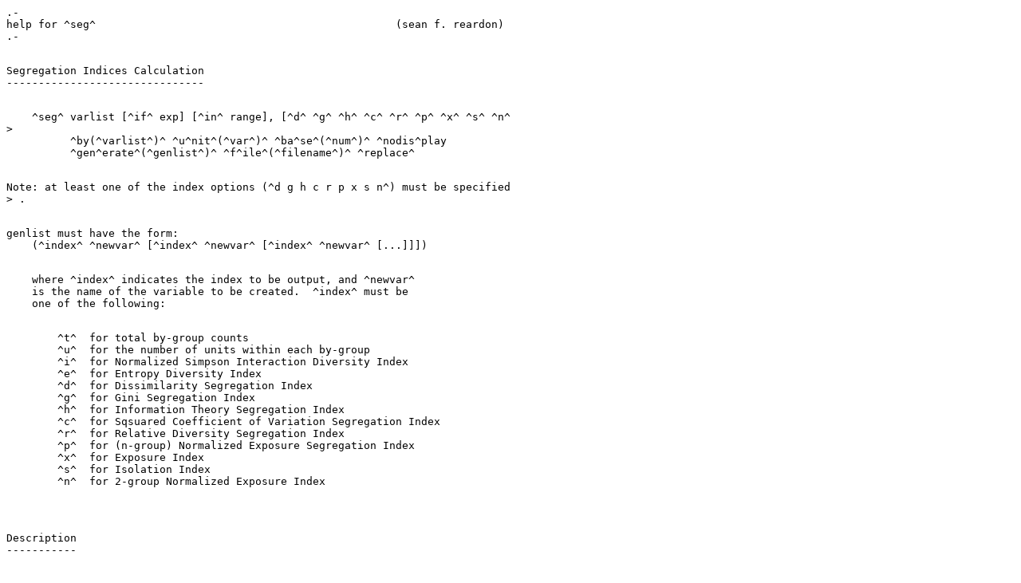

--- FILE ---
content_type: text/html
request_url: http://fmwww.bc.edu/RePEc/bocode/s/seg.html
body_size: 11049
content:
<pre>
.-
help for ^seg^                                               (sean f. reardon)
.-
<p>
Segregation Indices Calculation
-------------------------------
<p>
    ^seg^ varlist [^if^ exp] [^in^ range], [^d^ ^g^ ^h^ ^c^ ^r^ ^p^ ^x^ ^s^ ^n^
&gt;  
          ^by(^varlist^)^ ^u^nit^(^var^)^ ^ba^se^(^num^)^ ^nodis^play 
          ^gen^erate^(^genlist^)^ ^f^ile^(^filename^)^ ^replace^
<p>
Note: at least one of the index options (^d g h c r p x s n^) must be specified
&gt; .
<p>
genlist must have the form: 
    (^index^ ^newvar^ [^index^ ^newvar^ [^index^ ^newvar^ [...]]])
<p>
    where ^index^ indicates the index to be output, and ^newvar^
    is the name of the variable to be created.  ^index^ must be 
    one of the following:
<p>
        ^t^  for total by-group counts
        ^u^  for the number of units within each by-group
        ^i^  for Normalized Simpson Interaction Diversity Index
        ^e^  for Entropy Diversity Index
        ^d^  for Dissimilarity Segregation Index
        ^g^  for Gini Segregation Index
        ^h^  for Information Theory Segregation Index
        ^c^  for Sqsuared Coefficient of Variation Segregation Index
        ^r^  for Relative Diversity Segregation Index
        ^p^  for (n-group) Normalized Exposure Segregation Index
        ^x^  for Exposure Index
        ^s^  for Isolation Index
        ^n^  for 2-group Normalized Exposure Index
<p>
<p>
Description
-----------
<p>
^seg^ calculates multiple-group diversity and segregation indices 
for the variables in varlist.  The ^by^ and ^unit^ options allow specification 
of the organization level at which segregation is to be calculated.
The ^generate^ and ^file^ options allow index values for each value of the 
by-group variable(s) to be output to either the current file or a new file.
<p>
<p>
Options
--------
<p>
^d^ specifies that the Dissimilarity Index is to be calculated.  The Simpson 
    Diversity Indices are also calculated if this option is specified.
<p>
^g^ specifies that the Gini Index is to be calculated.  The Simpson 
    Diversity Indices are also calculated if this option is specified.
<p>
^h^ specifies that the Theil Information Theory Index is to be calculated.
    The Theil Entropy Diversity Index is also calculated if this option is 
    specified.
<p>
^c^ specifies that the Squared Coefficient of Variation Index is to be calculat
&gt; ed.
    The Simpson Diversity Indices are also calculated if this option is 
    specified.
<p>
^r^ specifies that the Relative Diversity Index is to be calculated.  The Simps
&gt; on 
    Diversity Indices are also calculated if this option is specified.
<p>
^p^ specifies that the (multi-group) Normalized Exposure Index is to be 
    calculated. The Simpson Diversity Indices are also calculated if this optio
&gt; n
    is specified.
<p>
^x^ specifies that the (two-group) Exposure Index is to be calculated.  The 
    calculated exposure is the exposure of the group specified in var1 to the
    group specified in var2.  Other groups listed in varlist are included in 
    the calculation of the exposure index.
<p>
^s^ specifies that the Isolation Index is to be calculated for the group specif
&gt; ied
    in var1.  Other groups listed in varlist are included in 
    the calculation of the isolation index.
<p>
^n^ specifies that the (two-group) Normalized Exposure Index is to be calculate
&gt; d.
    The calculated exposure is the exposure of the group specified in var1 to 
    the group specified in var2.  Other groups listed in varlist are included i
&gt; n
    the calculation of the normalized exposure index.
<p>
^by(^varlist^)^ specifies that the indices are to be calculated within varlist.
    If the ^by^ variable option is not sepcified, then segregation is 
    calculated over the entire set of observations.
<p>
^unit(^varname^)^ specifies that segregation is to be calculated between
    observations with distinct values of ^varname^.  Effectively, observations
    are grouped on the unit variable, and segregation is calculated between 
    these units.  This is used, for example, if each observation is a census
    block group and one wants to calculate segregation between tracts.  If the
    ^unit^ variable option is not specified, then each observation is treated
    as a separate unit.
<p>
^base(^num^)^ specifies that the entropy index of diversity should be calculate
&gt; d
    using logarithms of base num, where num is an integer greater than 1.  The 
    default is to use base M, where M is the number of groups specified in 
    varlist.
<p>
^nodisplay^ specifies that output should be surpressed.  If two or more variabl
&gt; es
    are listed in the ^by^ option, ^nodisplay^ is the default.
<p>
^generate(^clist^)^ specifies that the values of the indices indicated in ^clis
&gt; t^ 
    are to be written to the current file, with variable names as indicated in 
    ^clist^.  If the ^file^ option is also specified, ^generate^ will cause the
&gt;  
    variables listed in ^clist^ to be written to the new file rather than to 
    the current file.
<p>
^file(^filename^)^ specifies that the values of the indices requested are to be
    written to a separate file.  [Note: ^seg^ reserves several variable names a
&gt; s
    defaults if none are specified in ^generate^: ^Total^, ^nunits^, ^Dseg^, ^G
&gt; seg^, 
    ^Hseg^, ^Cseg^, ^Rseg^, ^Pseg^, ^Xseg^, ^Sseg^, ^Nseg^, ^Idiv^, and ^Ediv^.
&gt;   
    This can cause a conflict if a variable specified in the ^by^ option uses 
    one of these reserved names.  Conflicts can be avoided in this case by 
    using the ^generate^ option to specify new names for the variables written 
    to the new file.]
<p>
^replace^, when specified with the ^file^ option, forces ^seg^ to overwrite the
&gt;  
    file specified in the ^file^ option, if it already exists.  If ^replace^ is
    not specified and the file already exists, it will not be overwritten.
<p>
<p>
Remarks
-------
<p>
The varlist variables should be non-negative counts of mutually exclusive 
categories (e.g. counts by race, sex, etc.).  The by option is used to
specify the level of organization within which segregation is to be 
calculated, and the unit option is used to specify the level of 
organization between which segregation is to be calculated.  
<p>
Observations with missing values on any of the variables in ^varlist^ are 
dropped, as are observations with missing values on ^by^ or ^unit^, if
these are specified.
<p>
^seg^ calculates the indices as follows.
For each unit, calculate the total count within the unit as 
<p>
    t = SUM(varlist)
<p>
and the proportion of the unit within category ^n^ as
<p>
    q^n^ = var^n^/t.
<p>
The Simpson Interaction Diversity Index of each unit is then
<p>
    I^u^ = SUM[q^n^ * (1 - q^n^)]
<p>
The Normalized Interaction Index of each unit is then
<p>
    NI^u^ = [n/(n-1)] * I^u^
<p>
The Entropy Diversity Index of each unit is then
<p>
    E^u^ = SUM[q^n^ * LOG(1/q^n^)].
<p>
The corresponding Diversity indices of each by-group (I^g^, NI^g^, &amp; E^g^)
are calculated similarly
<p>
    I^g^ = SUM[Q^n^ * (1 - Q^n^)]
<p>
    NI^g^ = [n/(n-1)] * I^g^
<p>
    E^g^ = SUM[Q^n^ * LOG(1/Q^n^)]
<p>
where T and Q^n^ are calculated over each by-group rather than each unit.
<p>
The multiple-group segregation indices of each by-group `g' are defined 
then as follows:
<p>
    D^g^ = SUMn[SUMu[t * |Q^n^ - q^n^|]] / (2 * T * I^g^)
<p>
    G^g^ = SUMn[SUMui[SUMuj[t^i^ * t^j^ * |q^ni^ - q^nj^|]]] / (2 * T * T * I^g
&gt; ^)
<p>
    H^g^ = 1 - [SUM((t/T)*E^u^) / E^g^].
<p>
    C^g^ = SUMn[SUMu[t * (Q^n^ - q^n^) * (Q^n^ - q^n^)] / [T * Q^n^ * (M - 1)]]
&gt; .
<p>
    R^g^ = SUMn[SUMu[t * (Q^n^ - q^n^) * (Q^n^ - q^n^)] / (T * I^g^)].
<p>
    P^g^ = SUMn[SUMu[t * (Q^n^ - q^n^) * (Q^n^ - q^n^)] / [T * (1 - Q^n^)]].
<p>
    X^g^ = SUMu((t * q^1^ * q^2^) / (T * Q^1^)].
<p>
    S^g^ = SUMu((t * q^1^ * q^1^) / (T * Q^1^)].
<p>
    N^g^ = 1 - X^g^/Q^2^.
<p>
where M is the number of groups specified in varlist; 
where SUMn indicates a sum over all n groups in varlist; and 
where SUMu (and SUMui or SUMuj) indicates as sum over all units.
<p>
Seven of the segregation indices (D G H C R P N) have a minimum of 0 
(no segregation) and a maximum of 1 (complete segregation).  X has a minimum of
&gt;  
0 (no exposure) and an upper bound of 1 (complete exposure).  S has a lower 
bound of 0 (no isolation) and a maximum of 1 (complete isolation).
<p>
<p>
Examples
---------
        Suppose the data contain racial enrollment counts by school, with
        variables ^sch^, ^dst^, and ^msa^ identifying the school, district, and
        metropolitan area of each school, and with ^white^, ^black^, ^hisp^, ^a
&gt; sian^,
        and ^natam^ variables containing within-school enrollment counts for 5
        racial/ethnic groups.  Then
<p>
        . ^seg white black, d^
<p>
            calculates the between-school dissimilarity index between White
            and Black students among all schools in the data set.  
<p>
        . ^seg white black hisp asian, g by(msa) u(dst) gen(g gwbha i iwbha)^ 
<p>
            calculates for each metropolitan area the between-district
            gini index among White, Black, Hispanic, and Asian students,
            and outputs the gini index and diversity of each metropolitan area
            to the variables ^gwbha^ and ^iwbha^.
<p>
        . ^seg white black, d g v h by(msa dst) file(c:\outfile.dta) replace^
<p>
            calculates and writes to file "c:\outfile.dta" the 
            dissimilarity, gini, variance ratio, and entropy indices (and 
            the relevant diversity indices) between White and Black students
            within each district in each metropolitan area.  Because two 
            variables are listed in the BY option, the results will not be 
            displayed to the screen.
<p>
        . ^seg white black hisp asian natam, x s n^ 
<p>
            calculates the white-black exposure index, the white isolation 
            index, and the normalized white-black exposure index among all 
            schools in the data.  Note that this will give different results 
            than
<p>
        . ^seg white black, x s n^ 
<p>
            which will calculate the exposure and isolation indices ignoring
            all students other than black and white students.
<p>
<p>
Author
-------
<p>
         sean f. reardon
         sean@@pop.psu.edu 
<p>
References
-----------
<p>
James, David R. and Karl E. Taeuber. 1985. "Measures of segregation." 
      Sociological Methodology 14:1-32
Massey, Douglas S. and Nancy A. Denton. 1988. "The dimensions of racial 
      segregation." Social Forces 67:281-315.
Reardon, Sean F., and Glenn Firebaugh. 2002. "Measures of multigroup 
      segregation."  Sociological Methodology 32: 33-67.
White, Michael J. 1986. "Segregation and diversity measures in population 
      distribution." Population Index 52:198-221.
Zoloth, Barbara S. 1976. "Alternative measures of school segregation." Land 
      Economics 52:278-298.
</pre>